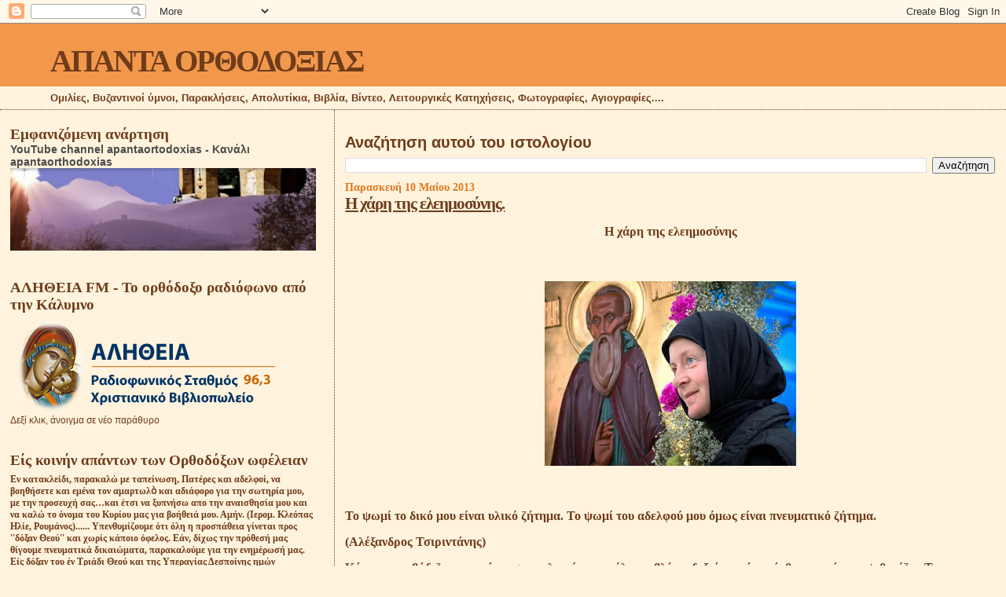

--- FILE ---
content_type: application/javascript
request_url: https://livetrafficfeed.com/static/v5/jquery.js?ranid=0h8emZxmY4C2kIoWFb9MeYUl0XMsEY9DcZpVNeNCPVv2Lnkts7&cookie_id=&link=https%3A%2F%2Fapantaortodoxias.blogspot.com%2F2013%2F05%2Fblog-post_10.html&clientwidth=1280&clientheight=720&num=10&title=%CE%97%20%CF%87%CE%AC%CF%81%CE%B7%20%CF%84%CE%B7%CF%82%20%CE%B5%CE%BB%CE%B5%CE%B7%CE%BC%CE%BF%CF%83%CF%8D%CE%BD%CE%B7%CF%82.&referrer=&timezone=Europe%2FAthens&root=0
body_size: 614
content:
var LTF_FEED_0h8emZxmY4C2kIoWFb9MeYUl0XMsEY9DcZpVNeNCPVv2Lnkts7 = {"a":0,"b":1768809873,"c":0,"d":0,"e":1,"f":0,"g":3,"h":0,"i":"javascript:void(0);","j":0,"k":"US","l":[{"id":1210941711,"a":"http:\/\/apantaortodoxias.blogspot.com\/","b":"\u0391\u03a0\u0391\u039d\u03a4\u0391 \u039f\u03a1\u0398\u039f\u0394\u039f\u039e\u0399\u0391\u03a3","c":"Athens","d":"gr","e":"CH","f":"browser","g":"WIN","h":"1768809817"},{"id":1210939802,"a":"https:\/\/apantaortodoxias.blogspot.com\/","b":"\u0391\u03a0\u0391\u039d\u03a4\u0391 \u039f\u03a1\u0398\u039f\u0394\u039f\u039e\u0399\u0391\u03a3","c":"Thessaloniki","d":"gr","e":"FF","f":"browser","g":"WIN","h":"1768809396"},{"id":1210939209,"a":"https:\/\/apantaortodoxias.blogspot.com\/","b":"\u0391\u03a0\u0391\u039d\u03a4\u0391 \u039f\u03a1\u0398\u039f\u0394\u039f\u039e\u0399\u0391\u03a3","c":"Indonesia","d":"id","e":"CH","f":"browser","g":"WIN","h":"1768809260"},{"id":1210938410,"a":"https:\/\/apantaortodoxias.blogspot.com\/?m=0","b":"\u0391\u03a0\u0391\u039d\u03a4\u0391 \u039f\u03a1\u0398\u039f\u0394\u039f\u039e\u0399\u0391\u03a3","c":"Kamatero","d":"gr","e":"CM","f":"browser","g":"AND","h":"1768809082"},{"id":1210937720,"a":"http:\/\/apantaortodoxias.blogspot.com\/","b":"\u0391\u03a0\u0391\u039d\u03a4\u0391 \u039f\u03a1\u0398\u039f\u0394\u039f\u039e\u0399\u0391\u03a3","c":"Iraklion","d":"gr","e":"CH","f":"browser","g":"AND","h":"1768808943"},{"id":1210937179,"a":"http:\/\/apantaortodoxias.blogspot.com\/","b":"\u0391\u03a0\u0391\u039d\u03a4\u0391 \u039f\u03a1\u0398\u039f\u0394\u039f\u039e\u0399\u0391\u03a3","c":"Athens","d":"gr","e":"CH","f":"browser","g":"WIN","h":"1768808807"},{"id":1210936273,"a":"https:\/\/apantaortodoxias.blogspot.com\/","b":"\u0391\u03a0\u0391\u039d\u03a4\u0391 \u039f\u03a1\u0398\u039f\u0394\u039f\u039e\u0399\u0391\u03a3","c":"Epanomi","d":"gr","e":"CH","f":"browser","g":"LIN","h":"1768808642"},{"id":1210933478,"a":"https:\/\/apantaortodoxias.blogspot.com\/","b":"\u0391\u03a0\u0391\u039d\u03a4\u0391 \u039f\u03a1\u0398\u039f\u0394\u039f\u039e\u0399\u0391\u03a3","c":"Larissa","d":"gr","e":"CH","f":"browser","g":"WIN","h":"1768808185"},{"id":1210933217,"a":"https:\/\/apantaortodoxias.blogspot.com\/2022\/09\/blog-post_862.html","b":"\u039a\u03ac\u03c0\u03bf\u03c4\u03b5 \u03b7 \u03b5\u03b3\u03b3\u03bf\u03bd\u03ae \u03c1\u03ce\u03c4\u03b7\u03c3\u03b5 \u03c4\u03b7 \u03b3\u03b9\u03b1\u03b3\u03b9","c":"Singapore","d":"sg","e":"CH","f":"browser","g":"WIN","h":"1768808149"},{"id":1210931138,"a":"http:\/\/apantaortodoxias.blogspot.com\/","b":"\u0391\u03a0\u0391\u039d\u03a4\u0391 \u039f\u03a1\u0398\u039f\u0394\u039f\u039e\u0399\u0391\u03a3","c":"Athens","d":"gr","e":"CH","f":"browser","g":"WIN","h":"1768807869"}],"m":0,"o":6000,"p":"96ecf0273a51fcdd71fb329ecf025cea"};

--- FILE ---
content_type: application/javascript
request_url: https://t.dtscout.com/pv/?_a=v&_h=apantaortodoxias.blogspot.com&_ss=w019kjpgtt&_pv=1&_ls=0&_u1=1&_u3=1&_cc=us&_pl=d&_cbid=9hds&_cb=_dtspv.c
body_size: -285
content:
try{_dtspv.c({"b":"chrome@131"},'9hds');}catch(e){}